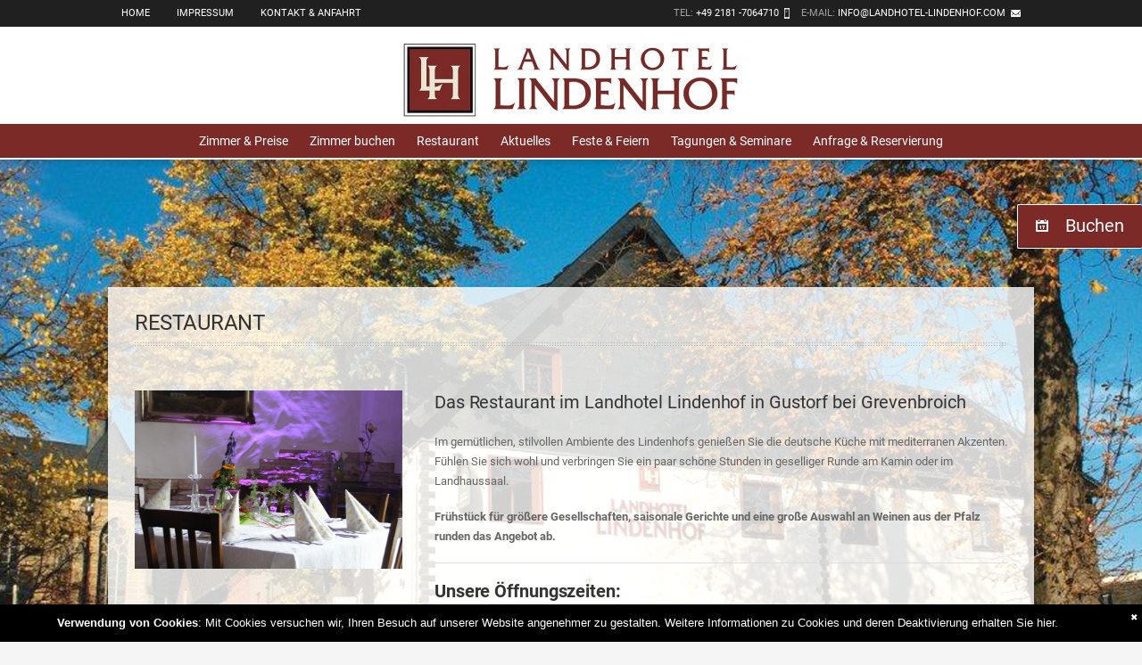

--- FILE ---
content_type: text/html; charset=UTF-8
request_url: https://www.landhotel-lindenhof.com/de/seite/index/1711
body_size: 5217
content:
<!DOCTYPE html>
<html lang="de">
    <head>
        <meta charset="utf-8">
        <meta http-equiv="Content-Type" content="text/html; charset=utf-8">
        <meta name="robots" content="index, follow">
        <meta name="viewport" content="width=device-width, initial-scale=1.0, maximum-scale=1.0, user-scalable=1">
        <title>Restaurant im Landhotel Lindenhof in Grevenbroich-Gustorf</title>
        <meta name="description" content="Entdecken Sie das Restaurant im Landhotel Lindenhof im Herzen von Grevenbroich-Gustorf zwischen Mönchengladbach und Bergheim - Wann sehen wir uns?">
        <meta name="keywords" content="">
        <link rel="stylesheet" type="text/css" href="https://www.landhotel-lindenhof.com/res/fonts/roboto.css?v=1">
        <link rel="stylesheet" type="text/css" href="https://www.landhotel-lindenhof.com/res/homepage/css/layerslider.css?v=1">
        <link rel="stylesheet" type="text/css" href="https://www.landhotel-lindenhof.com/res/homepage/css/style.css?v=1">
        <link rel="stylesheet" type="text/css" href="https://www.landhotel-lindenhof.com/res/homepage/css/flexslider.css?v=1">
        <link rel="stylesheet" type="text/css" href="https://www.landhotel-lindenhof.com/res/homepage/css/responsive.css?v=1">
        <link rel="stylesheet" type="text/css" href="https://www.landhotel-lindenhof.com/res/homepage/css/font-awesome.min.css?v=1">
        <link rel="stylesheet" type="text/css" href="https://www.landhotel-lindenhof.com/res/homepage/css/prettyPhoto.css?v=1">
        <link rel="stylesheet" type="text/css" href="https://www.landhotel-lindenhof.com/res/homepage/css/woocommerce-modify.css?v=1">
        <link rel="stylesheet" type="text/css" href="https://www.landhotel-lindenhof.com/res/homepage/css/skins/brown.css?v=1">
        <link rel="stylesheet" type="text/css" href="https://www.landhotel-lindenhof.com/res/homepage/custom/custom.css?v=1">
        <link rel="stylesheet" type="text/css" href="https://www.landhotel-lindenhof.com/res/homepage/css/_logotop.css?v=1">
        <style type="text/css">
            .bcolor {
                color: #7b2a28;
            }

            .bbgcolor {
                background-color: #7b2a28;
            }

            .bbordercolor {
                border-color: #7b2a28;
            }

            a, .primary-nav ul li.current-menu-item a, .top-bar-right a:hover, .primary-nav ul li a:hover, .cpt-filters li a:hover, .cpt-filters li a.selected, .blog-title a:hover, .sidebar .widget_nav_menu ul li a:hover, .sidebar .widget_nav_menu ul li.current-menu-item a, .st-recent-posts ul li a:hover, .st-recent-posts .recent-date, .footer-social li a:hover, .tab-title li.current, .woocommerce ul.products li.product a:hover h3, .woocommerce-page ul.products li.product a:hover h3 {
                color: #7b2a28;
            }

            .btn {
                background-color: #7b2a28;
            }

            input[type="reset"], input[type="submit"], input[type="button"], button, .footer-social li a:hover, .btn_default, .acc-title-active, .toggle_current, .st-pagination li a:hover, .ui-datepicker-calendar .ui-state-hover, .ui-datepicker-calendar .ui-state-active, .go-detail, .go-gallery, .color, .woocommerce a.button, .woocommerce button.button, .woocommerce input.button, .woocommerce #respond input#submit, .woocommerce #content input.button, .woocommerce-page a.button, .woocommerce-page button.button, .woocommerce-page input.button, .woocommerce-page #respond input#submit, .woocommerce-page #content input.button {
                background-color: #7b2a28;
            }

            .home-reservation-box {
                border-bottom: 5px solid #7b2a28;
            }

            .highlight-box-wrap {
                float: left;
                border: 1px solid #7b2a28;
            }

            .highlight-box-head {
                padding: 5px;
                background-color: rgb(123,42,40);
                background-color: rgba(123,42,40, 0.8);
                color: white;
                text-transform: uppercase;
                font-size: 13px;
                font-weight: 400;
                font-family: "Roboto", Arial, sans-serif;
                letter-spacing: -0.1px;
            }

            .header-right #primary-nav-id {
                background: #7b2a28 !important;
            }
        </style>

        <!--[if IE 8]><link href="https://www.landhotel-lindenhof.com/res/homepage/css/ie8.css" rel="stylesheet" type="text/css" /><![endif]-->

        <link rel="stylesheet" href="https://www.landhotel-lindenhof.com/res/homepage/js/jquery-ui-1.10.3/themes/base/jquery-ui.css">
        <script src="https://www.landhotel-lindenhof.com/res/homepage/js/jquery-1.9.1.min.js"></script>
        <script src="https://www.landhotel-lindenhof.com/res/homepage/js/jquery-ui-1.10.3/ui/jquery-ui.js"></script>
        <script src="https://www.landhotel-lindenhof.com/res/homepage/js/jquery.modernizr.js"></script>
        <script src="https://www.landhotel-lindenhof.com/res/homepage/js/jquery.migrate.js"></script>
        <link rel="stylesheet" href="https://www.landhotel-lindenhof.com/res/homepage/plugins/fancybox/jquery.fancybox-1.3.4.css">
        <link rel="stylesheet" href="https://www.landhotel-lindenhof.com/res/homepage/plugins/fancybox/custom/fancybox.css">
        <script src="https://www.landhotel-lindenhof.com/res/homepage/plugins/fancybox/jquery.fancybox-1.3.4.pack.js"></script>
        <script src="https://www.landhotel-lindenhof.com/res/js/jquery.background.js"></script>
        <script>
                        jQuery(document).ready(function () {
                jQuery('a.fancybox').fancybox();
                setTimeout(function(){ jQuery('#backgroundimage').fullBg(); }, 100);
jQuery('#hide_cookienotice').click(function(){
                    jQuery.ajax({
                        url: 'https://www.landhotel-lindenhof.com/de/home/cookiehinweis',
                        data: {
                            'hide': true,
                            'genesys_csrf': 'b890d7a5137cfba87097a9c6dffc4c55'
                        },
                        type: 'post',
                        success: function(result) {
                            jQuery('#cookienotice').hide();
                        }
                    });
                });
            });
        </script>
    </head>
    <body>
        <div class="body-outer-wrapper">
            <div id="body-wrapper" class="body-wrapper full-width-mode">

                <header id="header" class="header-container-wrapper">

                    <div class="top-bar-outer-wrapper">
                        <div class="top-bar-wrapper">
                            <div class="row">
                                <div class="top-bar-left left">
                                    <nav id="top-nav-id" class="top-nav slideMenu">
                                        <ul>
                                            <li><a href="https://www.landhotel-lindenhof.com/de/home">Home</a></li>
                                            <li><a href="https://www.landhotel-lindenhof.com/de/impressum">Impressum</a></li>
                                                                                        <li><a href="https://www.landhotel-lindenhof.com/de/kontakt">Kontakt &amp; Anfahrt</a></li>
                                        </ul>
                                    </nav>
                                </div>
                                <div class="top-bar-right right">
                                    <ul class="top-bar-contact">
                                        <li class="top-bar-phone">Tel:
                                            <span>+49 2181 -7064710</span></li>
                                        <li class="top-bar-mail">E-Mail: <span><script type="text/javascript">
	//<![CDATA[
	var l=new Array();
	l[0] = '>';
	l[1] = 'a';
	l[2] = '/';
	l[3] = '<';
	l[4] = '|109';
	l[5] = '|111';
	l[6] = '|99';
	l[7] = '|46';
	l[8] = '|102';
	l[9] = '|111';
	l[10] = '|104';
	l[11] = '|110';
	l[12] = '|101';
	l[13] = '|100';
	l[14] = '|110';
	l[15] = '|105';
	l[16] = '|108';
	l[17] = '|45';
	l[18] = '|108';
	l[19] = '|101';
	l[20] = '|116';
	l[21] = '|111';
	l[22] = '|104';
	l[23] = '|100';
	l[24] = '|110';
	l[25] = '|97';
	l[26] = '|108';
	l[27] = '|64';
	l[28] = '|111';
	l[29] = '|102';
	l[30] = '|110';
	l[31] = '|105';
	l[32] = '>';
	l[33] = '"';
	l[34] = '|109';
	l[35] = '|111';
	l[36] = '|99';
	l[37] = '|46';
	l[38] = '|102';
	l[39] = '|111';
	l[40] = '|104';
	l[41] = '|110';
	l[42] = '|101';
	l[43] = '|100';
	l[44] = '|110';
	l[45] = '|105';
	l[46] = '|108';
	l[47] = '|45';
	l[48] = '|108';
	l[49] = '|101';
	l[50] = '|116';
	l[51] = '|111';
	l[52] = '|104';
	l[53] = '|100';
	l[54] = '|110';
	l[55] = '|97';
	l[56] = '|108';
	l[57] = '|64';
	l[58] = '|111';
	l[59] = '|102';
	l[60] = '|110';
	l[61] = '|105';
	l[62] = ':';
	l[63] = 'o';
	l[64] = 't';
	l[65] = 'l';
	l[66] = 'i';
	l[67] = 'a';
	l[68] = 'm';
	l[69] = '"';
	l[70] = '=';
	l[71] = 'f';
	l[72] = 'e';
	l[73] = 'r';
	l[74] = 'h';
	l[75] = ' ';
	l[76] = 'a';
	l[77] = '<';

	for (var i = l.length-1; i >= 0; i=i-1) {
		if (l[i].substring(0, 1) === '|') document.write("&#"+unescape(l[i].substring(1))+";");
		else document.write(unescape(l[i]));
	}
	//]]>
</script></span></li>
                                    </ul>
                                </div>
                                <div class="clear"></div>
                            </div>
                        </div>
                    </div>
                    <div class="header-outer-wrapper">
    <div class="header-wrapper container-fluid">
        <div id="header-logotop" class="row">
            <div id="book_button" class="header-right right">
                <div style="float:right; text-align:right;">
                    <a href="https://www.landhotel-lindenhof.com/de/buchung" id="bookingbutton"  class="btn  booking-sticky" style="top:229px;"><i class="date_icon"></i>Buchen</a><br>                                    </div>
            </div>
            <h1>
                <a href="https://www.landhotel-lindenhof.com/de/home">
                    <img src="https://www.landhotel-lindenhof.com/uploads/wa_businesses/00065/logo_web.jpg" alt="Landhotel Lindenhof">
                </a>
            </h1>
        </div>

        <div class="row" style="width:100%;">
            <div>
                <div class="header-right right">
                    <div class="top-bar-menu">
                        <nav id="primary-nav-id" class="primary-nav slideMenu bcolor bbgcolor">
                            <ul>
                                                                        <li>
                                            <a href="https://www.landhotel-lindenhof.com/de/seite/index/1714">                                            Zimmer & Preise                                            </a>
                                        </li>
                                                                                <li>
                                            <a href="https://www.landhotel-lindenhof.com/de/buchung/frame" target="_blank">                                            Zimmer buchen                                            </a>
                                        </li>
                                                                                <li>
                                            <a href="https://www.landhotel-lindenhof.com/de/seite/index/1711">                                            Restaurant                                            </a>
                                        </li>
                                                                                <li>
                                            <a href="https://www.landhotel-lindenhof.com/de/seite/index/1810">                                            Aktuelles                                            </a>
                                        </li>
                                                                                <li>
                                            <a href="https://www.landhotel-lindenhof.com/de/seite/index/1712">                                            Feste & Feiern                                            </a>
                                        </li>
                                                                                <li>
                                            <a href="https://www.landhotel-lindenhof.com/de/seite/index/1713">                                            Tagungen & Seminare                                            </a>
                                        </li>
                                                                                <li>
                                            <a href="http://www.landhotel-lindenhof.com/anfrage" target="_blank">                                            Anfrage & Reservierung                                            </a>
                                        </li>
                                                                    </ul>
                        </nav>
                    </div>
                    <div class="clear"></div>
                </div>
            </div>
        </div>
        <div class="row">
            <div class="twelve columns b0">
                <div class="header-right right">
                    <a href="#" id="primary-nav-mobile-a" class="primary-nav-close">
                        <span></span>&nbsp;Hauptmenü                    </a>
                    <nav id="primary-nav-mobile"></nav>
                    <div class="clear"></div>
                </div>
                <div class="clear"></div>
            </div>
            <div class="clear"></div>
        </div>
    </div>
</div>
                </header>

                        <div class="titlebar-outer-wrapper" style="z-index:-200"></div>
        <div class="main-outer-wrapper has-titlebar">
    <div class="main-wrapper container">
        <div class="row row-wrapper">
            <div class="page-outer-wrapper">
                <div class="page-wrapper twelve columns no-sidebar b0">

                    <div class="row">
                        <div class="twelve columns b0">
                            <div class="page-title-wrapper">
                                <h1 class="page-title left">Restaurant</h1>
                                <div class="page-title-alt right">
                                </div>
                                <div class="clear"></div>
                            </div>
                        </div>
                    </div>

                    <div class="row">
                        <div class="twelve columns b0">
                        <div class="builder-item-wrapper builder-rooms">

                            
    <div class="row blog-post-item b20">
                    <div class="four columns" style="padding-top:20px;">
                                    <img class="image" width="300" alt=""
                                           src="https://www.landhotel-lindenhof.com/uploads/wa_articles/00065/1663.jpg">                                </div>

            <div class="eight columns" style="padding-top:20px;">
                <h2>Das Restaurant im Landhotel Lindenhof in Gustorf bei Grevenbroich</h2>
                <div class="header-right right">
                    <p>Im gemütlichen, stilvollen Ambiente des Lindenhofs genießen Sie die deutsche Küche mit mediterranen Akzenten. Fühlen Sie sich wohl und verbringen Sie ein paar schöne Stunden in geselliger Runde am Kamin oder im Landhaussaal.</p>
<p><strong>Frühstück für größere Gesellschaften, saisonale Gerichte und eine große Auswahl an Weinen aus der Pfalz runden das Angebot ab.</strong></p>
<hr>
<h2><strong>Unsere Öffnungszeiten:</strong></h2>
<p><strong>• Dienstag bis Sonntag ab 17.00 Uhr geöffnet</strong></p>
<p><strong>• und am Sonntag Mittag zusätzlich von 11.30 bis 14.00 Uhr</strong></p>
<p><strong>• Küchenzeit bis 22.00 Uhr / freitags und samstags bis 23.00 Uhr</strong></p>
<p><strong><strong>• </strong>Montag Familentag!</strong></p>
<hr>
<h3><strong>Hier können Sie unsere aktuelle Speisenkarte herunterladen!</strong></h3>                </div>
                <p><a target="_blank" href="https://www.landhotel-lindenhof.com/uploads/wa_articles/00065/000001663.pdf" class="btn small">Informationen zum Herunterladen</a></p>                            </div>

                    <div class="clear"></div>
    </div>
    
    <div class="row blog-post-item b20">
                    <div class="four columns" style="padding-top:20px;">
                                    <img class="image" width="300" alt=""
                                           src="https://www.landhotel-lindenhof.com/uploads/wa_articles/00065/1675.jpg">                                </div>

            <div class="eight columns" style="padding-top:20px;">
                <h2>Draußen genießen</h2>
                <div class="header-right right">
                    <p>W&auml;hrend der Sommermonate nehmen Sie Platz in unserem sch&ouml;nen Biergarten und entspannen sich bei k&uuml;hlen Getr&auml;nken und gutem Essen mit Blick auf den Dom an der Erft.<br /><br />Werfen Sie hier einen Blick in unsere aktuelle Speisenkarte.<br /><br />Sollten Sie am Abend die Lust nach Drinks in gem&uuml;tlichem Ambiente versp&uuml;ren, ist unsere Bar genau der richtige Ort f&uuml;r Sie.<br /><br />F&uuml;r Ihre kleine Feier steht unser gem&uuml;tlicher Landhaussaal zur Verf&uuml;gung.</p>                </div>
                                <div style="position:relative; margin-bottom:2%; text-align:right; height:0px"><a href="https://www.landhotel-lindenhof.com/de/anfrage" class="btn small">Anfrage</a></div>            </div>

                    <div class="clear"></div>
    </div>
    
    <div class="row blog-post-item b20">
                    <div class="four columns" style="padding-top:20px;">
                                    <img class="image" width="300" alt=""
                                           src="https://www.landhotel-lindenhof.com/uploads/wa_articles/00065/1676.jpg">                                </div>

            <div class="eight columns" style="padding-top:20px;">
                <h2>Gemütliche Bar für den Ausklang am Abend</h2>
                <div class="header-right right">
                    <p>Liebe G&auml;ste, herzlich willkommen in unserer Bar. Sitzen in gem&uuml;tlicher Runde. Bei uns gibt es Drinks und Cocktails f&uuml;r jeden Geschmack. G&auml;ste aus allen Alters- und Bev&ouml;lkerungsschichten treffen sich hier, um gemeinsam Spa&szlig; zu haben. Die urgem&uuml;tliche Atmosph&auml;re des Lindenhofs ist der perfekte Rahmen f&uuml;r den abendlichen Ausklang.</p>                </div>
                                <div style="position:relative; margin-bottom:2%; text-align:right; height:0px"><a href="https://www.landhotel-lindenhof.com/de/anfrage" class="btn small">Anfrage</a></div>            </div>

                    <div class="clear"></div>
    </div>
    		
		<div class="row blog-post-item b20">
			<div class="twelve columns">
				<h3>Öffnungszeiten Restaurant </h3>
			
				<label style="display:inline-block;width:13px;"></label><label style="display:inline-block;width:120px;">Montags</label>
				geschlossen				<br>
			
				<label style="display:inline-block;width:13px;"></label><label style="display:inline-block;width:120px;">Dienstags</label>
									<label style="display:inline-block;width:170px;">
										</label>
					17:00 bis 22:30 Uhr
										<br>
			
				<label style="display:inline-block;width:13px;"></label><label style="display:inline-block;width:120px;">Mittwochs</label>
									<label style="display:inline-block;width:170px;">
										</label>
					17:00 bis 22:30 Uhr
										<br>
			
				<label style="display:inline-block;width:13px;"></label><label style="display:inline-block;width:120px;">Donnerstags</label>
									<label style="display:inline-block;width:170px;">
										</label>
					17:00 bis 22:30 Uhr
										<br>
				
				<label style="display:inline-block;width:13px;"></label><label style="display:inline-block;width:120px;">Freitags</label>
									<label style="display:inline-block;width:170px;">
										</label>
					17:00 bis 23:00 Uhr
										<br>

				<label style="display:inline-block;width:13px;"></label><label style="display:inline-block;width:120px;">Samstags</label>
									<label style="display:inline-block;width:170px;">
										</label>
					17:00 bis 23:00 Uhr
										<br>

				<label style="display:inline-block;width:13px;"></label><label style="display:inline-block;width:120px;">Sonntags</label>
									<label style="display:inline-block;width:170px;">
					11:30 bis 14:00 Uhr
											</label>
					17:00 bis 22:00 Uhr
										<br><br>

			</div>
			<div class="clear"></div>
		</div> <!-- END .row -->

		                        </div>
                    </div>

                                    </div>

            </div>
            <div class="clear"></div>
        </div>

            </div>
</div>

                <footer id="footer" class="footer-outer-wrapper">
                    <div class="footer-wrapper container">
                        <div class="footer-columns row">
                            <div class="four columns">
                                <div class="widget-container">
                                    <h3 class="widgettitle footer-widgettitle">Kontakt</h3>
                                    <div class="widget-content">
                                        <div class="footer-contact">
                                            <ul>
                                                <li class="f-map">Landhotel Lindenhof<br>Marienplatz 7<br>41517 Grevenbroich</li>
                                                <li class="f-phone">Tel: <span>+49 2181 -7064710</span></li>
                                                                                                    <li class="f-fax">Fax: <span>+49 2181 -7064720</span></li>
                                                                                                    <li class="f-mail">E-Mail: <script type="text/javascript">
	//<![CDATA[
	var l=new Array();
	l[0] = '>';
	l[1] = 'a';
	l[2] = '/';
	l[3] = '<';
	l[4] = '|109';
	l[5] = '|111';
	l[6] = '|99';
	l[7] = '|46';
	l[8] = '|102';
	l[9] = '|111';
	l[10] = '|104';
	l[11] = '|110';
	l[12] = '|101';
	l[13] = '|100';
	l[14] = '|110';
	l[15] = '|105';
	l[16] = '|108';
	l[17] = '|45';
	l[18] = '|108';
	l[19] = '|101';
	l[20] = '|116';
	l[21] = '|111';
	l[22] = '|104';
	l[23] = '|100';
	l[24] = '|110';
	l[25] = '|97';
	l[26] = '|108';
	l[27] = '|64';
	l[28] = '|111';
	l[29] = '|102';
	l[30] = '|110';
	l[31] = '|105';
	l[32] = '>';
	l[33] = '"';
	l[34] = '|109';
	l[35] = '|111';
	l[36] = '|99';
	l[37] = '|46';
	l[38] = '|102';
	l[39] = '|111';
	l[40] = '|104';
	l[41] = '|110';
	l[42] = '|101';
	l[43] = '|100';
	l[44] = '|110';
	l[45] = '|105';
	l[46] = '|108';
	l[47] = '|45';
	l[48] = '|108';
	l[49] = '|101';
	l[50] = '|116';
	l[51] = '|111';
	l[52] = '|104';
	l[53] = '|100';
	l[54] = '|110';
	l[55] = '|97';
	l[56] = '|108';
	l[57] = '|64';
	l[58] = '|111';
	l[59] = '|102';
	l[60] = '|110';
	l[61] = '|105';
	l[62] = ':';
	l[63] = 'o';
	l[64] = 't';
	l[65] = 'l';
	l[66] = 'i';
	l[67] = 'a';
	l[68] = 'm';
	l[69] = '"';
	l[70] = '=';
	l[71] = 'f';
	l[72] = 'e';
	l[73] = 'r';
	l[74] = 'h';
	l[75] = ' ';
	l[76] = 'a';
	l[77] = '<';

	for (var i = l.length-1; i >= 0; i=i-1) {
		if (l[i].substring(0, 1) === '|') document.write("&#"+unescape(l[i].substring(1))+";");
		else document.write(unescape(l[i]));
	}
	//]]>
</script></li>
                                            </ul>
                                        </div>
                                    </div>
                                </div>
                            </div>
                            <div class="three columns">
                                <div class="widget-container widget_nav_menu">
                                    <h3 class="widgettitle footer-widgettitle">Navigation</h3>
                                    <div class="widget-content">
                                        <ul>
                                            <li><a href="https://www.landhotel-lindenhof.com/de/seite/index/1714" >Zimmer & Preise</a></li><li><a href="https://www.landhotel-lindenhof.com/de/buchung/frame" target="_blank">Zimmer buchen</a></li><li><a href="https://www.landhotel-lindenhof.com/de/seite/index/1711" >Restaurant</a></li><li><a href="https://www.landhotel-lindenhof.com/de/seite/index/1810" >Aktuelles</a></li><li><a href="https://www.landhotel-lindenhof.com/de/seite/index/1712" >Feste & Feiern</a></li><li><a href="https://www.landhotel-lindenhof.com/de/seite/index/1713" >Tagungen & Seminare</a></li><li><a href="http://www.landhotel-lindenhof.com/anfrage" target="_blank">Anfrage & Reservierung</a></li>                                        </ul>
                                    </div>
                                </div>
                            </div>
                            <div class="three columns">
                                <div class="widget-container widget_nav_menu">
                                    <h3 class="widgettitle footer-widgettitle">Information</h3>
                                    <div class="widget-content">
                                        <ul>
                                            <li><a href="https://www.landhotel-lindenhof.com/de/kontakt">Kontakt &amp; Anfahrt</a></li>
                                                                                        <li><a href="https://www.landhotel-lindenhof.com/de/impressum">Impressum</a></li>
                                            <li><a href="https://www.landhotel-lindenhof.com/de/datenschutz">Datenschutz</a></li>
                                        </ul>
                                    </div>
                                </div>
                            </div>
                                                            <div class="two columns">
                                    <div class="widget-container">
                                        <h3 class="widgettitle footer-widgettitle">Social Link</h3>
                                        <div>
                                            <ul>
                                                                                                    <li style="display:inline; margin-right:10px;"><a href="https://www.facebook.com/Landhotel-Lindenhof-Grevenbroich-Gustorf-1434603036771371/?fref=ts" target="_blank"><img
                                                                src="https://www.landhotel-lindenhof.com/res/homepage/images/social_media_icons/facebook.png" width="40" height="40" alt="facebook" title="Facebook"></a></li>
                                                                                                </ul>
                                        </div>
                                    </div>
                                </div>
                                                            <div class="clear"></div>
                        </div>
                    </div>
                </footer>

            </div>
        </div>

        <div id="background">
				<img id="backgroundimage" class="fullBg" alt="background" src="https://www.landhotel-lindenhof.com/uploads/wa_businesses/00065/backg_65.jpg">
			</div>
                    <div id="cookienotice">
                <div>
                    <strong>Verwendung von Cookies</strong>: Mit Cookies versuchen wir, Ihren Besuch auf unserer Website angenehmer zu gestalten. Weitere Informationen zu Cookies und deren Deaktivierung erhalten Sie <a href="https://www.landhotel-lindenhof.com/de/datenschutz">hier</a>.                </div>
                <span id="hide_cookienotice" onclick="">&#10006;</span>
            </div>
            
        <script src="https://www.landhotel-lindenhof.com/res/homepage/js/ddsmoothmenu.js"></script>
        <script src="https://www.landhotel-lindenhof.com/res/homepage/js/purl.js"></script>
        <script src="https://www.landhotel-lindenhof.com/res/homepage/js/jquery.prettyPhoto.js"></script>
        <script src="https://www.landhotel-lindenhof.com/res/homepage/js/jquery.fitvids.js"></script>
        <script src="https://www.landhotel-lindenhof.com/res/homepage/js/jquery.imagesloaded.min.js"></script>
        <script src="https://www.landhotel-lindenhof.com/res/homepage/js/jquery.isotope.min.js"></script>

        <script src="https://www.landhotel-lindenhof.com/res/homepage/js/jquery-easing-1.3.js"></script>
        <script src="https://www.landhotel-lindenhof.com/res/homepage/js/jquery-transit-modified.js"></script>
        <script src="https://www.landhotel-lindenhof.com/res/homepage/js/layerslider.transitions.js"></script>
        <script src="https://www.landhotel-lindenhof.com/res/homepage/js/layerslider.kreaturamedia.jquery.js"></script>

        <script>
            var FS = {
                "animation": "slide",
                "pauseOnHover": "true",
                "controlNav": "true",
                "directionNav": "false",
                "animationDuration": "500",
                "slideshowSpeed": "5000",
                "pauseOnAction": "false"
            };
        </script>

        <script src="https://www.landhotel-lindenhof.com/res/homepage/js/jquery.flexslider.js"></script>
        <script src="https://www.landhotel-lindenhof.com/res/homepage/js/jquery-ui.datepicker.js"></script>
        <script src="https://www.landhotel-lindenhof.com/res/homepage/js/shortcodes.js"></script>
        <script src="https://www.landhotel-lindenhof.com/res/homepage/js/custom.js"></script>

        
            </body>
</html>


--- FILE ---
content_type: text/css
request_url: https://www.landhotel-lindenhof.com/res/homepage/css/style.css?v=1
body_size: 9703
content:
/*

Hotec Website Template
Author : http://www.smooththemes.com

*/

/*--------------------------------------------------------------------------------------------

WARNING! DO NOT EDIT THIS FILE!
To make it easy to update your theme, you should not edit the styles in this file. Instead use
the custom.css file to add your styles. You can copy a style from this file and paste it in
custom.css and it will override the style in this file. You have been warned! :)

----------------------------------------------------------------------------------------------

/* 1. CSS Reset
--------------------------------------------------------------------------------------------*/

article, aside, details, figcaption, figure, footer, header, hgroup, nav, section { display: block; }
html { font-size: 100%; overflow-y: scroll; -webkit-tap-highlight-color: rgba(0, 0, 0, 0); -webkit-text-size-adjust: 100%; -ms-text-size-adjust: 100%; }
abbr[title] { border-bottom: 1px dotted; }
b, strong { font-weight: bold; }
blockquote { margin: 1em 40px; }
dfn { font-style: italic; }
hr { border: 0; border-top: 1px solid #ccc; display: block; margin: 1em 0; padding: 0; }
ins { background: #ff9; color: #000; text-decoration: none; }
mark { background: #ff0; color: #000; font-style: italic; font-weight: bold; }
pre, code, kbd, samp { font-family: monospace, monospace; _font-family: 'courier new', monospace; font-size: 1em; }
pre, code { white-space: pre-wrap; word-wrap: break-word; }
q { quotes: none; }
q:before, q:after { content: ""; content: none; }
small { font-size: 85%; }
sub, sup { font-size: 75%; line-height: 0; position: relative; vertical-align: baseline; }
sup { top: -0.5em; }
sub { bottom: -0.25em; }
ul, ol { margin: 0; padding: 0; list-style-position: inside; }
ul ul, ol ol, ul ol, ol ul { margin: 0; }
dd { margin: 0 0 0 40px; }
nav ul, nav ol, #mainmenu, .part-items { list-style: none; list-style-image: none; margin: 0; padding: 0; }
img { border: 0; -ms-interpolation-mode: bicubic; vertical-align: middle; }
svg:not(:root) { overflow: hidden; }
figure, form { margin: 0; }
fieldset { border: 0; margin: 0; padding: 0; }
legend { border: 0; margin-left: -7px; padding: 0; }
label { cursor: pointer; }
button, input, select, textarea {margin: 0; vertical-align: baseline;}
button, input { line-height: normal; }
table button, table input {}
button, input[type=button], input[type=reset], input[type=submit] { cursor: pointer; -webkit-appearance: button; }
textarea { overflow: auto; vertical-align: top; resize: vertical; }
table { border-collapse: collapse; border-spacing: 0; }
th {}

/*Clearfix ---------------------------*/
.clearfix:before, .clearfix:after { content: ""; display: table; }
.clearfix:after { clear: both; }
.clearfix {}


/* 2. Basic : General - Typography - Links - Tables - List - Images - Blockquote ...
--------------------------------------------------------------------------------------------*/

/*General
----------------------------------------------------------------------------------------*/
body { background: #f5f5f5; font: 13px Arial,sans-serif;color: #666666;
    line-height:22px;position: relative; -webkit-font-smoothing: antialiased;-webkit-text-size-adjust: 100%;;margin:0;padding:0}

/*Fullwidth or Boxed-Mode
----------------------------------------------------------------------------------------*/
.full-width-mode{width:100%;margin:0 auto;}
.boxed-mode{max-width: 1038px;background: #fff;margin:0 auto;-webkit-box-shadow: 0 0 9px 3px rgba(0, 0, 0, 0.2);box-shadow:  0 0 9px 3px rgba(0, 0, 0, 0.2);overflow: hidden;}
.boxed-mode .main-outer-wrapper.has-slider{margin-top:0;}
.boxed-mode .ls-bottom-nav-wrapper{bottom:10px;}
.boxed-mode .main-outer-wrapper{box-shadow: none !important;}

.boxed-mode .header-outer-wrapper.fixed{ max-width: 1038px;  position: fixed;  top: 0px; z-index: 99; }
.full-width-mode .header-outer-wrapper.fixed{  width: 100%; z-index: 99; position: fixed; top: 0; }

/*Typography
----------------------------------------------------------------------------------------*/
h1,h2,h3,h4,h5,h6 {font-weight: 400;padding: 0;color: #333;margin-top:0;letter-spacing: -0.1px;font-family: 'Roboto',Arial,sans-serif;}
h1 {font-size: 24px;line-height: 28px;}
h2 {font-size: 20px;line-height: 27px;margin: 0 0 20px 0;}
h3 {font-size: 16px;line-height: 22px;}
h4 {font-size: 14px;line-height: 20px;}
h5 {font-size: 12px;line-height: 18px;}
h6 {font-size: 10px;line-height: 16px;}

.subheader { color: #777; font-weight: 300; margin-bottom: 24px; }
p {line-height: inherit; margin: 0 0 18px; }
p img { margin: 0; }
p.lead { font-size: 18px; font-size: 1.8rem; line-height: 1.5;  }
em, i { font-style: italic; line-height: inherit; }
strong, b { font-weight: bold; line-height: inherit; }
small { font-size: 60%; line-height: inherit; }
h1 small, h2 small, h3 small, h4 small, h5 small { color: #777; }

/*Form
----------------------------------------------------------------------------------------*/
fieldset{ padding:20px; border:1px solid #e0e0e0;}
input[type=text],input[type=password],textarea{ color:#a9a9a9; padding:0.7em 10px; border:1px solid #f0f0f0; background:#f4f4f4;font-size: 12px;}
textarea{ width:90%; font-size:13px; background:#f4f4f4; overflow:auto; -webkit-border-radius: 2px; -moz-border-radius: 2px; border-radius: 2px;color:#a9a9a9;margin-top:3px;line-height: 24px;min-height: 100px;}
input, textarea,input[type="submit"]:focus{outline:0 none;}
input[type="radio"],input[type="checkbox"]{margin-right:10px; margin-left:10px;}
button::-moz-focus-inner { border: 0; padding: 0;}
input[type="reset"],input[type="submit"],input[type="button"], button{background: #bca474; border:none;margin:0; outline-width:0; padding:8px 22px 10px; height:34px; text-shadow:0 1px 0 rgba(0, 0, 0, 0.1);text-align:center}
input[type="button"]:hover, input[type="button"]:focus,input[type="reset"]:hover,
input[type="reset"]:focus,input[type="submit"]:hover,input[type="submit"]:focus,
button:hover,button:focus{cursor:pointer;}

/*Links
----------------------------------------------------------------------------------------*/
a { color: #bca474;text-decoration: none;line-height: inherit;}
a:hover {color:#202020;
    -o-transition:.5s;
    -ms-transition:.5s;
    -moz-transition:.5s;
    -webkit-transition:.5s;}
a:focus {outline: medium none;}
p a, p a:visited { line-height: inherit; }

/*List
----------------------------------------------------------------------------------------*/
ul, ol { margin-bottom: 18px; }
ul { list-style: none outside; }
ol { list-style: decimal; }
ol, ul.square, ul.circle, ul.disc { margin-left: 30px; }
ul.square { list-style: square outside; }
ul.circle { list-style: circle outside; }
ul.disc { list-style: disc outside; }
li { list-style-position: outside; }
ul.large li { line-height: 21px; }

/*Table
----------------------------------------------------------------------------------------*/
table { }
table thead, table tfoot { }
table thead tr th,
table tfoot tr th,
table tbody tr td,
table tr td,
table tfoot tr td { font-size: 12px; line-height: 18px;}
table thead tr th,
table tfoot tr td { padding: 8px 10px 9px; font-size: 14px; font-weight: bold; color: #222; }
table thead tr th:first-child, table tfoot tr td:first-child { border-left: none; }
table thead tr th:last-child, table tfoot tr td:last-child { border-right: none; }
table tbody tr.even,
table tbody tr.alt {  }
table tbody tr:nth-child(even) {  }
table tbody tr td {padding: 9px 10px; border: none; }

/*Blockquote
----------------------------------------------------------------------------------------*/
blockquote, blockquote p { line-height: 20px; color: #777; }
blockquote { margin: 0 0 18px; padding: 9px 20px 0 19px; border-left: 1px solid #ddd; }
blockquote cite { display: block; font-size: 12px; font-size: 1.2rem; color: #555; }
blockquote cite:before { content: "\2014 \0020"; }
blockquote cite a, blockquote cite a:visited { color: #555; }
hr { border: solid #ddd; border-width: 1px 0 0; clear: both; margin: 12px 0 18px; height: 0; }
abbr, acronym { text-transform: uppercase; font-size: 90%; color: #222; border-bottom: 1px solid #ddd; cursor: help; }
abbr { text-transform: none; }

/*Images
----------------------------------------------------------------------------------------*/
object, embed { max-width: 100%; height: auto;}
img { -ms-interpolation-mode: bicubic;border: 0;vertical-align:middle;height: auto;}
#main img{max-width:100%;}
#map_canvas img, .map_canvas img {max-width: none!important;}

/*Wordpress Style
----------------------------------------------------------------------------------------*/
.alignleft, img.alignleft { float:left; margin: 5px 20px 20px 0; }
.alignright, img.alignright { float:right; margin: 5px 0 20px 20px; }
.aligncenter, img.aligncenter { display:block; margin: 5px auto; }
.alignnone, img.alignnone { margin: 5px 20px 20px 0; }
.wp-caption { text-align: center; padding:0;}
.wp-caption img { border: 0 none; padding: 0; margin: 0; max-width: 98.5%; width: auto;display: block;}
.wp-caption p.wp-caption-text { line-height: 1.5; font-size: 10px; margin: 0;padding-top:5px;}
.wp-smiley { margin: 0 !important; max-height: 1em; }
.gallery dl {}
.gallery dt {}
.gallery dd {}
.gallery dl a {}
.gallery dl img {}
.gallery-caption {}
.size-full {}
.size-large {}
.size-medium {}
.size-thumbnail {}
.sticky{}
.bypostauthor{}

/*Custom Css
----------------------------------------------------------------------------------------*/
.left        { float: left; }
.right       { float: right; }
.text-left   { text-align: left; }
.text-right  { text-align: right; }
.text-center { text-align: center; }
.text-bold   { font-weight:bold;}
.hide        { display: none; }
.clear,br.clear{clear: both;height:0;}
#googlemap img, object, embed { max-width: none; }
#map_canvas embed { max-width: none; }
#map_canvas img { max-width: none; }
#map_canvas object { max-width: none; }
.t0{margin-top:0 !important;}.t10{margin-top:10px !important;}.t15{margin-top:15px !important;}.t20{margin-top:20px !important;}
.t30{margin-top:30px !important;}.t35{margin-top:35px !important;}.t40{margin-top:40px !important;}
.b0{margin-bottom:0 !important;}.b10{margin-bottom:10px !important;}.b20{margin-bottom:20px !important;}
.b30{margin-bottom:30px !important;}.b35{margin-bottom:35px !important;}.b40{margin-bottom:40px !important;}

/* DDsmoothmenu
----------------------------------------------------------------------------------------*/
.slideMenu{}
.slideMenu ul{z-index:100;margin: 0;padding: 0;list-style-type: none;}
/*Top level list items*/
.slideMenu ul li{position: relative;display: inline;float: left;}
/*Top level menu link items style*/
.slideMenu ul li a{display: block;padding: 8px 10px;text-decoration: none;z-index: 0;position: relative;}
* html .slideMenu ul li a{ display: inline-block;}
.slideMenu ul li a:link, .slideMenu ul li a:visited{}
.slideMenu ul li a.selected{ background: black; }
.slideMenu ul li a:hover{/*background of menu items during onmouseover (hover state)*/}
/*1st sub level menu*/
.slideMenu ul li ul{position: absolute;left: 0;display: none; /*collapse all sub menus to begin with*/visibility: hidden;z-index: 100;}
/*Sub level menu list items (undo style from Top level List Items)*/
.slideMenu ul li ul li{display: list-item;float: none;}
/*All subsequent sub menu levels vertical offset after 1st level sub menu */
.slideMenu ul li ul li ul{top: 0;}
/* Sub level menu links style */
.slideMenu ul li ul li a{min-width: 130px; /*width of sub menus*/padding:8px 13px 8px;display: block;z-index: 100;}
/* Holly Hack for IE \*/
* html .slideMenu{height: 1%;} /*Holly Hack for IE7 and below*/


/* 3. Site Structure
--------------------------------------------------------------------------------------------*/

/* Header Wrapper
----------------------------------------------------------------------------------------*/

/*#header .container,.titlebar-outer-wrapper .container{max-width: 1068px;}
#header .row,.titlebar-outer-wrapper .row{width:1068px;}*/

/* Top Bar */
.top-bar-outer-wrapper{background: #202020;color:#a4a4a4;font-family: 'Roboto',Arial,sans-serif;text-transform: uppercase;font-size: 11px}
.top-bar-outer-wrapper a,.top-bar-contact span span{color:#fff;}
.top-bar-outer-wrapper img{display: inline-block;}

/* Top Bar Navigation */
.top-nav.slideMenu ul li a{padding:4px 15px;}
.top-nav ul li a:hover{background: #404040;}
.top-nav ul li ul{background: #202020;z-index: 100;}

.top-nav .iclflag{margin-right:4px;margin-bottom:1px;width: 18px;height:12px;}

/* Top Bar Right */
.top-bar-right{padding-top:4px;margin-right:15px;}
.top-bar-contact{margin: 0;}
.top-bar-contact li{display: inline-block;margin-left:10px;}
.top-bar-contact li span{color:#fff;}
.top-bar-right a:hover{color:#bca474;}
.top-bar-address{padding-right:14px;background:url('/res/homepage/images/icon-map.png') no-repeat right center;}
.top-bar-phone{padding-right:12px;background:url('/res/homepage/images/icon-phone.png') no-repeat right center;}
.top-bar-mail{padding-right:17px;background:url('/res/homepage/images/icon-mail.png') no-repeat right center;}

/* Header */
.header-outer-wrapper{background: #ffffff; box-shadow:0 5px 5px rgba(0, 0, 0, 0.1);-webkit-box-shadow: 0 5px 5px rgba(0, 0, 0, 0.1); -moz-box-shadow: 0 5px 5px rgba(0, 0, 0, 0.1);position: relative;z-index: 100;}

.header-outer-wrapper h1{margin-bottom:0;}
.logo-wrapper{padding-top:30px;}

.header-right,.header-right .btn{font-family: 'Roboto',Arial,sans-serif;text-transform: uppercase;}
.header-right .btn{background-image:url('/res/homepage/images/icon-date.png');background-position: 16px 10px;background-repeat: no-repeat;}
.header-right .btn{float:right;margin-top:32px;padding:7px 20px 7px 35px;margin-left:36px;}
.header-right #primary-nav-id{float:right;}

/* Primary Navigation */
.primary-nav.slideMenu ul li a{padding:40px 18px;font-size: 15px;}
.primary-nav ul li a{color:#202020;z-index: 0;}
.primary-nav ul li a:hover{color: #bca474;}
.primary-nav ul li:last-child a{padding-right:0;}
.primary-nav ul li.current-menu-item a{color: #bca474;}

.primary-nav ul li ul{background: rgba(0, 0, 0, 0.8);}
.primary-nav.slideMenu ul li ul li{padding:0 10px;}
.primary-nav.slideMenu ul li ul li a{min-width: 150px;padding:9px 10px 9px;display: block;font-size: 12px;color:#a1a1a1;border-bottom:1px solid #575757;}
.primary-nav.slideMenu ul li ul li:last-child a{border-bottom:none;}
.primary-nav.slideMenu ul li ul li a:hover{color:#fff;}

/* Mobile Version */
#primary-nav-mobile-a{display: none;}
#primary-nav-mobile-id{display: none;}
#primary-nav-mobile-a{padding:8px 0 8px 0;background: #202020;position: relative;font-size: 14px;color:#fff;text-transform: none !important;font-family: 'Roboto',Arial,sans-serif;}
#primary-nav-mobile-a span{width:9px;height: 5px;display: block;background: url('/res/homepage/images/primary-mobilemenu-arrowdown.png') no-repeat;position: absolute;top:18px;left:16px;}
#primary-nav-mobile-id{margin:0;background: #333333;padding-bottom:8px;display: none;}
#primary-nav-mobile-id li{margin-bottom:0;border-top:1px solid #222222;}
#primary-nav-mobile-id li a{border-top:1px solid #444444;color:#cccccc;padding:6px 19px 6px;font-size: 14px;text-shadow: none !important; display: block;}
#primary-nav-mobile-id li ul li a{padding-left:40px;color:#999999 !important;}
#primary-nav-mobile-id li a:hover,#primary-nav-mobile-id li a:active{color:#fff !important;background: #444444;}
.primary-nav-mobile-id li a:hover,.primary-nav-mobile-id li.current-menu-item a{background: #16a1e7;}
.primary-nav-opened span{-webkit-transform: rotate(-180deg);-moz-transform: rotate(-180deg);-o-transform: rotate(-180deg);-ms-transform: rotate(-180deg);transform: rotate(-180deg);}


/* Main.
----------------------------------------------------------------------------------------*/

/* */
.main-outer-wrapper{max-width: 1038px;background: #fff;margin:0 auto;-webkit-box-shadow:  0 0 4px 0 rgba(0, 0, 0, 0.1);-moz-box-shadow:  0 0 4px 0 rgba(0, 0, 0, 0.1);box-shadow:  0 0 4px 0 rgba(0, 0, 0, 0.1);padding-top:30px;position: relative;z-index:10;}
.main-outer-wrapper.has-slider{margin-top:-100px;}
.main-outer-wrapper.has-titlebar{margin-top:-65px;}
.page-wrapper{}


/* Page builder item stylesheet */
/* Page builder title */
.builder-item-wrapper .builder-item-title{margin-bottom:0;color:#828282;font-size: 14px;text-transform: uppercase;float:left;}
.builder-item-wrapper .view-all{float:right;font-style: italic;font-size: 12px;line-height: 15px;}
.builder-title-wrapper{padding-bottom:9px;margin-bottom:18px;background: url('/res/homepage/images/doted-divider.png') repeat-x bottom left;}
.builder-title-wrapper.has_filter{margin:0;padding: 0;background: none;}

/* Editor Builder Item */
.builder-editor .hotel-thumb{float:left;margin-right:30px;overflow: hidden;border:1px solid #f2f2f2;margin-top:3px;padding:5px;--webkit-box-shadow:1px 1px 3px 1px rgba(0, 0, 0, 0.04); -moz-box-shadow:1px 1px 3px 1px rgba(0, 0, 0, 0.04); box-shadow: 1px 1px 3px 1px rgba(0, 0, 0, 0.04)}

/* Upcoming Events Item */
.upcoming-events{margin-bottom:0;}
.upcoming-events li{padding-bottom:15px;margin-bottom:15px;border-bottom:1px dotted #dddddd;}
.upcoming-events li:last-child{margin-bottom:0;padding-bottom:0;border-bottom:none;}
.upcoming-events .small-event-data{width:46px;height:55px;float:left;display: block;margin-right: 12px;margin-bottom:10px;background: url('/res/homepage/images/small-date-bg.png') no-repeat left center;position: relative;}
.upcoming-events .small-event-data strong{display: block;font-weight: bold;padding:15px 0 0 12px;font-size: 21px;}
.upcoming-events .small-event-data a{background: url('/res/homepage/images/small-date-bg-light.png') no-repeat left center;display: block;width:46px;height: 34px;position: absolute;left: 2px;top:0;}
.upcoming-events .small-event-data span{display: block;font-size: 10.5px;text-transform: uppercase;text-align: center;margin-top:8px;}
.upcoming-events span{display: block;}
.upcoming-events .event-title{font-size: 13.5px;}
.upcoming-events span{color:#a5a5a5;font-size: 11.5px;}

/* Post Type Filter : Room, Gallery ; */
.cpt-item{position: relative;}
.cpt-item.columns{}
.cpt-title{padding-top:14px;margin-bottom:3px;text-transform: uppercase;font-size: 16px;}
.cpt-desc{font-size:12px;font-style: italic;color:#858585;}
.thumb-wrapper{position: relative;}
.thumb-control-wrapper{position: absolute;width:100%;height: 100%;margin:10px;left:0;top:0;background: none repeat scroll 0 0 rgba(255, 255, 255, 0.6);filter:progid:DXImageTransform.Microsoft.Alpha(Opacity=0);-ms-filter:'progid:DXImageTransform.Microsoft.Alpha(Opacity=0)';opacity: 0;}
.thumb-control{margin-bottom:0;position: absolute;top:50%;margin-top:-20px;left:50%;margin-left:-41px;}
.builder-gallery .thumb-control{margin-left:-20px;}
.thumb-control-wrapper ul li{display: inline-block;float:left;}
.thumb-control-wrapper ul li:first-child{margin-right:2px;}
.go-detail{width: 40px;height: 40px;text-indent: -9999px;background: url('/res/homepage/images/thumb-detail.png') no-repeat center #BCA474;display: inline-block;}
.go-gallery{width: 40px;height: 40px;text-indent: -9999px;background: url('/res/homepage/images/thumb-gallery.png') no-repeat center #BCA474;display: inline-block;}
.go-detail:hover,.go-gallery:hover{background-color: #202020;}

.builder-title-wrapper.has_filter .cpt-filters{position: absolute;right:15px;top:-64px;}
.cpt-filters{margin-bottom:0;}
.cpt-filters li{display: inline-block;float:left;}
.cpt-filters li a{font-size: 13px;font-family: 'Roboto',Arial,sans-serif;text-transform: uppercase;background: url('/res/homepage/images/doted-divider.png') no-repeat left center;padding-left:13px;padding-right:13px;}
.cpt-filters li:first-child a{background: none;}
.cpt-filters li:last-child a{padding-right:0;}
.cpt-filters li a{color:#202020;}
.cpt-filters li a:hover{color:#BCA474;}
.cpt-filters li a.selected{color:#BCA474;}
/*Isotope Transitions-------------------------------*/
.isotope-item { z-index: 2; }
.isotope-hidden.isotope-item { pointer-events: none; z-index: 1; }
.isotope,
.isotope .isotope-item { -webkit-transition-duration: 0.8s; -moz-transition-duration: 0.8s; -ms-transition-duration: 0.8s; -o-transition-duration: 0.8s; transition-duration: 0.8s; }
.isotope { -webkit-transition-property: height, width; -moz-transition-property: height, width; -ms-transition-property: height, width; -o-transition-property: height, width; transition-property: height, width; }
.isotope .isotope-item { -webkit-transition-property: -webkit-transform, opacity; -moz-transition-property:    -moz-transform, opacity; -ms-transition-property:     -ms-transform, opacity; -o-transition-property:         top, left, opacity; transition-property:         transform, opacity; }
.isotope.no-transition, .isotope.no-transition .isotope-item, .isotope .isotope-item.no-transition { -webkit-transition-duration: 0s; -moz-transition-duration: 0s; -ms-transition-duration: 0s; -o-transition-duration: 0s; transition-duration: 0s; }

/* Contact & Reservation Form */
.form-row{margin-bottom:15px;}
.form-row label{margin-bottom:2px;}
.form-row .input_text{margin-top:3px;width:93%;}
.form-row textarea{width: 97%;max-height: 300px;height: 200px;}
.select-box{background:#f4f4f4;color:#a9a9a9;position: relative;margin-top:3px;padding:0.7em 10px;width:93%;}
.select-box span{display: block;line-height: 18px;background:url('/res/homepage/images/select-box.png') no-repeat right center}
.select-box select{position: absolute;opacity: 0;left:0;top:0;cursor: pointer;width:100%;height:100%;}
.select-box select option{padding:10px 10px 10px 10px;background: #f8f8f9;border-top:1px solid #E0E0E0;}
.form-row .arrival_date{background: url('/res/homepage/images/icon_arrival.png') no-repeat right center #f4f4f4;}
.form-row .departure_date{background:url('/res/homepage/images/icon_departure.png') no-repeat right center #f4f4f4;}
/* Submit event */
.error{border:1px solid red !important;}
.valid{}
.notice_ok{color:green !important;}
.notice_error{color: red !important;}
.loading{margin-left:10px;}
.notice_bar{margin-top:15px;}

/* Date Picker */
.calendar{margin-top:5px;}
.ui-datepicker { width: 100%; height: auto; margin: 0 auto 0; }
.ui-datepicker a { text-decoration: none; }
.ui-datepicker table { width: 100%; }
.ui-datepicker-header { background: #202020; color: #ffffff; font-weight: bold; line-height: 30px; padding:15px 0; font-family: 'Roboto',Arial,sans-serif; text-transform: uppercase; }
.ui-datepicker-title { text-align: center; }
.ui-datepicker-prev, .ui-datepicker-next { display: inline-block; width: 30px; height: 30px; text-align: center; cursor: pointer; background-image: url('/res/homepage/images/arrow.png'); background-repeat: no-repeat; line-height: 600%; overflow: hidden; }
.ui-datepicker-prev { float: left; background-position: center -30px; margin-left:5px; }
.ui-datepicker-next { float: right; background-position: center 0; margin-right:5px; }
.ui-datepicker thead { background-color: #f7f7f7; border-bottom: 1px solid #bbb; display: none; }
.ui-datepicker th { text-transform: uppercase; font-size: 6pt; padding: 5px 0; color: #666666; text-shadow: 1px 0 0 #fff; filter: dropshadow(color=#fff, offx=1, offy=0); }
.ui-datepicker tbody td { padding: 0; border-right: 1px solid #eeeeee; }
.ui-datepicker tbody td:first-child{ border-left: 1px solid #eeeeee; }
.ui-datepicker tbody tr { border-bottom: 1px solid #eeeeee; }
.ui-datepicker td span, .ui-datepicker td a { font-weight: normal; text-align: center; display: block; line-height: 35px; color: #666666; }
.ui-datepicker-calendar .ui-state-default { background: #ffffff; }
.ui-datepicker-calendar .ui-state-hover { background: #BCA474; color:#fff; margin:-1px; }
.ui-datepicker-calendar .ui-state-active { background: #BCA474; color: #ffffff; position: relative; margin:-1px; }
.ui-datepicker-unselectable .ui-state-default { background: #ffffff; color: #cccccc; }

/* Divider */
.divider{height: 4px;background: url('/res/homepage/images/doted-divider.png') repeat-x top left;}

/* Woocommerce */
.woocommerce .woocommerce-result-count, .woocommerce-page .woocommerce-result-count{margin:6px 0 0 8px;font-style: italic;}
.woocommerce-ordering{margin-top:-9px;}
.woocommerce-ordering {}
.woocommerce-ordering .select-box{padding:0.5em 15px;margin:0;width:158px;--webkit-border-radius: 2px; -moz-border-radius: 2px; border-radius: 2px;}


/* Portfolio */
.project-right-detail h3{font-size: 15px;padding-bottom:4px;margin-bottom:7px;font-weight:500}
.project-detail-list li{border-bottom:1px dotted #CCCCCC;padding:5px 0;}
.project-detail-list strong{width: 80px;display: inline-block;}
.project-detail-list li:last-child{border-bottom:none;}



/* Page Title */
.page-title-wrapper{padding-bottom:12px;margin-top:-4px;margin-bottom:30px;background: url('/res/homepage/images/doted-divider.png') repeat-x bottom left;}
.page-title-wrapper .page-title{margin-bottom:0;text-transform: uppercase;letter-spacing: -0.5px;}
.page-title-alt .btn{padding:6px 13px;margin-top:-13px;}

.titlebar-outer-wrapper{height:207px;overflow: hidden;position: relative;border-bottom:1px solid #ffffff;}
.titlebar-outer-wrapper.titlebar-map{height:500px;}
.titlebar-title{float:left;padding:25px;background:rgba(0, 0, 0, 0.6);}
.titlebar-title h1{margin:0 0 5px 0;font-size:29px;color:#fff;text-transform: uppercase;font-weight: bold;letter-spacing: -0.7px;}
.titlebar-title .titlebar-decs{color:#d2d2d2;font-size: 13px;font-style: italic;}

/* 404 Page */
.class-404{text-align: center;font-size: 150px;line-height: 160px;font-weight: bold;}

/* Top Page Slider */
.boxed-mode .top-page-flexslider .flex-control-nav{bottom:10px;}
.top-page-flexslider .flex-control-nav{position: absolute;left:50%;bottom:108px;}
.top-page-flexslider .flex-caption-wrapper{width: 100%;height: 100%;position: absolute;top:0;}
.top-page-flexslider .top-flex-caption{max-width: 978px;margin:0 auto;position: relative;width: 100%;height:100%;}
.top-page-flexslider .flex-caption-text{padding:20px;background:rgba(0, 0, 0, 0.5);position:absolute;left:0;top:40px;}
.top-page-flexslider .flex-caption-text h1{margin:0 0 5px 0;font-size:29px;color:#fff;text-transform: uppercase;font-weight: 900;letter-spacing: -1.2px;}
.top-page-flexslider .flex-caption-text p{color:#d2d2d2;font-size: 13px;font-style: italic;margin-bottom:0;}

/* Single : Blog, Custom Post Type ... */
.cpt-thumb-wrapper{margin-bottom:30px;position: relative;overflow: hidden;}

/* Single Room */
.services-included{float:left;width: 100%;margin-right:30px;margin-bottom:30px;}
.services-included h3{margin-bottom:7px;}
.text-content .services-included ul{margin:0;}
.text-content .services-included ul li{list-style:none;margin:0;}
.services-included ul li{float:left;width: 25%;border-bottom:1px dotted #DDDDDD;padding:8px 0;}
.services-included .room-service{padding-left:23px;background:url('/res/homepage/images/room-services.png') no-repeat left center;}
.services-included .room-wifi{padding-left:23px;background:url('/res/homepage/images/room-wifi.png') no-repeat left center;}
.services-included .room-pets{padding-left:23px;background:url('/res/homepage/images/room-pets.png') no-repeat left center;}
.services-included .room-television{padding-left:23px;background:url('/res/homepage/images/room-television.png') no-repeat left center;}
.services-included .room-parking{padding-left:23px;background:url('/res/homepage/images/room-parking.png') no-repeat left center;}
.services-included .room-safe{padding-left:23px;background:url('/res/homepage/images/room-safe.png') no-repeat left center;}
.services-included li span{margin-left:20px;}

/* Thumb Slider */
.flex-control-nav li a{background: url('/res/homepage/images/slider-nav.png') no-repeat;}
.flex-control-nav li a.flex-active{background-position: 0 -19px;}

/* Default Text Content */
.text-content ul.slides,.text-content .flex-control-nav{margin:0;}
.text-content ul.slides li{list-style: none;}
.text-content ul,.text-content ol{margin:5px 0 25px 35px;}
.text-content ul li,.text-content ol li{margin-bottom:10px;list-style: outside;}
.text-content ol li{list-style-type: decimal;}
.video-shadow{display: block; background-image: url("res/homepage/images/video-shadow.png"); background-position: center bottom; background-repeat: no-repeat; background-size: 100% 50px;height: 40px;}

/* Single Elements*/
.author-box-title,.comments-header-title,.comments-header-title{background: url("res/homepage/images/doted-divider.png") repeat-x scroll left bottom transparent;font-size: 20px;padding-bottom:10px;margin-bottom:20px;}
.page-author-wrapper{margin-bottom:40px;}
.author-desc{overflow: hidden;}
.author-name{margin-bottom:8px;font-size: 14px;}
.author-avatar{float:left;margin-right:25px;margin-top:2px;-webkit-border-radius: 120px;-moz-border-radius: 120px;border-radius: 120px;}
.author-text b{padding:2px 4px;color:#fff;margin-right:4px;}
.author-social li{display: inline-block;}
.author-social li a{font-size: 16px;color:#999999;}
.author-social li a:hover{color:#333333;}
.share-articles{margin-bottom:20px;}
.share-articles ul{margin-bottom:0;}
.share-articles ul li{display: inline;margin-right: 15px;font-size: 18px;}
.share-articles ul li a:hover{color:#333333;}
.share-articles h5{margin-right: 10px;}

#comments{padding-bottom:10px;}
.comments-list{margin:0;}
.comments-list li{list-style-type:none;margin-bottom:0;}
.comment-item{padding:20px 20px;background: #f6f6f6;margin-bottom:20px;}
.comment-item .comment-avatar{float:left;margin-right:18px;width:60px;height:60px;-webkit-border-radius: 120px;-moz-border-radius: 120px;border-radius: 120px;}
.comment-header{padding-bottom:20px;border-bottom:1px solid #e5e5e5;overflow: hidden;}
.comment-content{border-top: 1px solid #fff;padding-top:13px;}
.comment-header-right{overflow: hidden;}
a.comment-reply-link{float:right;}
.comment-date{font-style: italic;color:#A2A2A2;margin-bottom:6px;margin-top:3px;}
.comment-author{font-size: 15px;color:#333333;}
ul.children{margin-left:30px;}
/* Comment Form */
.form-line{margin-bottom:20px;}
label span{color:red;}
.form-line input{width:320px;border:none;padding:10px;background: #ececec;color:#555555}
.form-line textarea{width:70%;background: #ececec;padding:10px;min-height: 200px;border:none;color:#555555}
#submit{}
#submit:hover{background: #333333;}

/* Loop & Single Events */
.event-single-date{float:left;margin-top:-8px;}
.event-single-date .small-event-data{width:46px;height:55px;float:left;display: block;margin-right: 12px;margin-bottom:10px;background: url('/res/homepage/images/small-date-bg.png') no-repeat left center;position: relative;}
.event-single-date .small-event-data strong{display: block;font-weight: bold;padding:15px 0 0 12px;font-size: 21px;}
.event-single-date .small-event-data a{background: url('/res/homepage/images/small-date-bg-light.png') no-repeat left center;display: block;width:46px;height: 34px;position: absolute;left: 2px;top:0;}
.event-single-date .small-event-data span{display: block;font-size: 10.5px;text-transform: uppercase;text-align: center;margin-top:8px;}
.event-post-item .blog-title{margin-bottom:1px;}
.event-post-item .blog-meta span{color:#A5A5A5;font-size: 11px; text-transform: uppercase;}

.single-event-meta{margin-bottom: 22px}
.single-event-meta > span{padding-right:15px;margin-right:15px;border-right:1px solid #cccccc;}
.single-event-meta span:last-child{border-right: none;}
.single-event-title{margin-top: 8px; padding-left: 70px;}
.single-event-meta span{color:#a5a5a5;}
.single-event-meta span i{color:#666666;}

/* Featured Slider */
.slider-outer-wrapper{background: #eeeeee;border-bottom:1px solid #ffffff;}
.slider-outer-wrapper{position: relative;}
.shadow-box{height:5px;background:none repeat scroll 0 0 rgba(0, 0, 0, 0.2);position: absolute;bottom:0;display: block;width: 100%;z-index: 10;}

/* Banner Section */
.banner-item{position: relative;}
.banner-details{position: absolute;top:0;left:0;width:100%;background: none repeat scroll 0 0 rgba(0, 0, 0, 0.6)}
.banner-title{text-transform: uppercase;font-size: 13px;color:#fff;font-weight: 400;padding:14px 14px 0 14px;margin-bottom:0;}
a.banner-more{padding:2px 0 10px 14px;display: inline-block;font-size: 12px;}
a.banner-more:hover{color:#fff;}

.banners .banner-image{}

/* Subscribe Section */
.subscribe_section{padding:40px 30px;background:#f5f5f5;margin:0 auto 0;text-align:center;}
.subscribe_section input{border:none;}
.subscribe_section .subs_email_input{padding:9px 9px;margin-right:15px;min-width: 200px;font-size: 12px;color:#555555;vertical-align: middle;background: #ffffff;}
.subscribe_section .btn{margin-top:1px;}
.subscribe_section label{font-size: 18px;margin-right:13px;font-family: 'Roboto',Arial,sans-serif;color:#777777;font-weight: 200;font-style: italic;vertical-align: middle;}

/* Loop Posts */
.blog-post-item{border-bottom: 1px dotted #DDDDDD;padding-bottom:30px;}
.blog-more{text-transform: uppercase;font-family: 'Roboto',Arial,sans-serif;}
.blog-thumb-wrapper{margin-bottom:18px;}
.blog-meta{margin-bottom:17px;}
.blog-meta > span{margin-right:8px;font-size: 11px; text-transform: uppercase;}
.blog-meta span i{color:#666666;}
.blog-title{margin-bottom: 9px;}
.blog-title a{color:#333333;}
.blog-title a:hover{color:#BCA474;}


/* Sidebar.
----------------------------------------------------------------------------------------*/
.right-sidebar-wrapper.columns{padding-left:30px;}
.left-sidebar-wrapper.columns{padding-right:30px;}

.sidebar .widgettitle{font-size: 15px;padding-bottom:4px;margin-bottom:7px;font-weight:500}
.sidebar .widget-container{margin-bottom:30px;}

/* Twitter Update Widget */
ul.twitter_list{margin-bottom:0;}

/* Widget Nav Menu */
.sidebar .widget_nav_menu ul{margin-bottom:0;}
.sidebar .widget_nav_menu ul ul{margin-left:30px;}
.sidebar .widget_nav_menu ul ul ul{margin-left:30px;}
.sidebar .widget_nav_menu ul ul ul li a{border-bottom:1px dotted #DDDDDD;}
.sidebar .widget_nav_menu ul li{margin:0;}
.sidebar .widget_nav_menu ul li a{display: block;padding:7px 0 7px 15px;background:url('/res/homepage/images/li-arrow.png') no-repeat left center;border-bottom:1px dotted #DDDDDD;}
.sidebar .widget_nav_menu ul li a{color:#666666;}
.sidebar .widget_nav_menu ul li a:hover{color:#BCA474;}
.sidebar .widget_nav_menu ul li.current-menu-item a{color:#BCA474;}

/* ST Recent Posts */
.st-recent-posts ul{margin-bottom:0;}
.st-recent-posts ul li{list-style:none;display: block;padding:13px;}
.st-recent-posts ul li a{font-size: 13px;color:#666666;}
.st-recent-posts ul li a:hover{color:#BCA474}
.st-recent-posts ul li.event{background:#f8f8f8;}
.st-recent-posts ul li img{float:left;margin-right:13px;overflow: hidden;width: 50px;height: 50px;}
.st-recent-posts .recent-date{display: block;text-transform: uppercase;color:#BCA474;font-size: 11px;}

/* Widget Text : Contact */
.contact-text{border-top:1px dotted #dddddd;padding-top:6px;}
.contact-text ul{margin-bottom:0;}
.contact-text ul li{margin-bottom:6px;}
.contact-text ul li h5{width:100px;float:left;margin-right: 0;overflow: hidden;margin-top:2px;font-weight: 500;margin-bottom:0;color:#666666;}
.contact-text ul li span{float:left}

/* Woocommerce Widget */
p.buttons{margin-bottom:0;}
.widget_shopping_cart_content{padding:20px;background: #f5f5f5;}
.woocommerce .sidebar a.button,.woocommerce-page .sidebar a.button{font-size: 11px; padding: 3px 12px;}
.related.products h2{background: url("res/homepage/images/doted-divider.png") repeat-x scroll left bottom transparent;padding-bottom:6px;font-weight: 500;font-size: 15px;}



/* Footer.
----------------------------------------------------------------------------------------*/
/*#footer{color:#575757;}*/
footer a{color:#848484;}
#footer a:hover{color:#ffffff;}
/*#footer .container{max-width: 1068px;}
#footer .row{width:1068px;}*/
#footer{background: #202020;}
.footer-outer-wrapper .widget-container { list-style: none outside none; padding-top: 40px; padding-bottom:20px; }
.widget-container .footer-widgettitle{color:#fff;font-size:15px;text-transform: uppercase;padding-bottom:0;margin-bottom:18px;}
#footer .widget_nav_menu ul{}
#footer .widget_nav_menu ul li{}
#footer .widget_nav_menu ul li a{display: block;font-size: 11px;text-transform: uppercase;padding:4px 7px 4px 11px;background: url('/res/homepage/images/footer-list-arrow.png') no-repeat left center;}

.footer-contact{font-size: 11px;text-transform: uppercase;}
.footer-contact ul li{padding:4px 7px 4px 22px;}
.footer-contact .f-map{background: url('/res/homepage/images/icon-map.png') no-repeat left 10px;}
.footer-contact .f-phone{background: url('/res/homepage/images/icon-phone.png') no-repeat left 9px;}
.footer-contact .f-phone span{color:#888888;}
.footer-contact .f-mail{background: url('/res/homepage/images/icon-mail.png') no-repeat left 11px;}

.footer-copyright{border-top:1px solid #2a2a2a;padding-top:30px;}
.footer-copyright .copy-left{font-size: 11px;text-transform: uppercase;}

.footer-social{margin-bottom:0;}
.footer-social li{display: inline-block;vertical-align: top;margin:0 0 0 5px;}
.footer-social li.stay_connected{line-height: 30px;text-transform: uppercase;font-size: 11px;}
.footer-social li a{width:30px;height:30px;position: relative;text-indent: -9999px;--webkit-border-radius: 3px; -moz-border-radius: 3px; border-radius: 3px;
    background: url('/res/homepage/images/social-icons.png') no-repeat #181818;display: inline-block;}
.footer-social li.social-twitter a{background-position: 0 0;}
.footer-social li.social-facebook a{background-position: -60px 0;}
.footer-social li.social-google-plus a{background-position: -180px 0;}
.footer-social li.social-youtube a{background-position:-330px -30px}
.footer-social li.social-pinterest a{background-position:-60px -30px}
.footer-social li.social-skype a{background-position:-150px -30px}

.footer-social li a:hover{background-color:#bca474;}
.footer-social li a:active{outline: none}


/* Shortcodes
--------------------------------------------------------------------------------------------*/

/* Button
----------------------------------------------------------------------------------------*/
.btn{text-transform: uppercase;font-size: 13px;font-family: 'Roboto',Arial,sans-serif;padding:8px 22px;display: inline-block;--webkit-border-radius: 2px; -moz-border-radius: 2px; border-radius: 2px; text-shadow:0 1px 0 rgba(0, 0, 0, 0.1); text-align:center;vertical-align: middle;cursor: pointer; -webkit-box-shadow: 0 -2px 0 rgba(0, 0, 0, 0.1) inset; -moz-box-shadow: 0 -2px 0 rgba(0, 0, 0, 0.1) inset; box-shadow: 0 -2px 0 rgba(0, 0, 0, 0.1) inset; color:#fff;background-color: #BCA474;}
.btn i{font-size: 14px;margin-right:3px;}
.btn:hover{color:#fff;background-color: #b8b8b8;
    -o-transition:.5s;
    -ms-transition:.5s;
    -moz-transition:.5s;
    -webkit-transition:.5s;
}

.btn.small{padding:3px 12px;font-size: 11px;}
.btn.large{padding:13px 33px;font-size: 14px;}


.btn_brown{background-color: #BCA474;}
.btn_green{background-color: #80b500;}
.btn_red{background-color: #C62020;}
.btn_pink{background-color: #C71C77;}
.btn_orange{background-color: #FA5B0F;}
.btn_yellow{background-color: #FFB400;}
.btn_cyan{background-color: #37B6BD;}
.btn_purple{background-color: #6957AF;}
.btn_gray{background-color: #808080;}
.btn_celadon{background-color: #74AEA1;}

/* Alert
----------------------------------------------------------------------------------------*/
.alert {position: relative;padding: 10px 35px 10px 14px;margin: 20px 0;background-color: #faf2cb;color: #c09853;-webkit-border-radius: 4px;-moz-border-radius: 4px;border-radius: 4px;}
.alert .close {position: absolute;top: 45%;right: 0;margin-top: -20px;}
.alert-success {background-color: #c3e4b8;color: #468847;}
.alert-danger,.alert-error {background-color: #e7c1c0;color: #b94a48;}
.alert-info {background-color: #b9dbee;color: #3a87ad;}
.alert-block {padding-top: 14px;padding-bottom: 14px;}
.alert-block > p,.alert-block > ul {margin-bottom: 0;}
.close {float: right;font-size: 14px;font-weight: bold;line-height: 20px;color: #000000;opacity: .2;}
.close:hover {color: #000000;text-decoration: none;cursor: pointer;opacity: .4;filter: alpha(opacity=40);}
button.close {padding: 10px;cursor: pointer;background: transparent;border: 0;}

/* Tabs */
.tab-title{overflow: hidden;}
.tab-title li{display: inline-block;cursor: pointer;background: #F8F8F8;padding:9px 24px;float:left;border-color: #E0E0E0 -moz-use-text-color #E0E0E0 #E0E0E0;
    border-image: none;
    border-style: solid none solid solid;
    border-width: 1px medium 0 1px;}
.tab-title li:last-child{border-right:1px solid #e0e0e0;}
.tab-title li.current{color:#BCA474;background: #fff;}
.tab-content-wrapper .tab-content{display: none;}
.tab-content-wrapper .tab-content.active{display: block;}
.tab-content{padding:18px 18px 1px 18px;border:1px solid #e0e0e0;}
.tab-title{margin-bottom:0;}

/* Accordion */
ul.st-accordion li{margin-bottom:20px;}
.acc-title{cursor: pointer;font-size: 15px;padding:10px 13px;background: #cccccc;color:white;margin-bottom:0;position: relative;}
.acc-title .icon-chevron-down{position: absolute;right:13px;font-size: 12px;top:14px;}
.acc-title.acc-title-active .icon-chevron-down{
    -webkit-transform: rotate(180deg);
    -moz-transform: rotate(180deg);
    -ms-transform: rotate(180deg);
    -o-transform: rotate(180deg);
    transform: rotate(180deg);
    -webkit-transition: all .2s linear;
    -moz-transition: all .2s linear;
    -o-transition: all .2s linear;
    transition: all .2s linear;}
.acc-content{display: none;padding:20px 20px 0 20px;color:#999999;}

/* Toggle */
.st-toggle li{margin-bottom:20px;}
.toggle-content{display: none;}
.toggle-title{cursor: pointer;font-size: 15px;padding:10px 13px;background: #cccccc;color:white;margin-bottom:0;position: relative;}
.toggle-content{display: none;padding:20px 20px 0 20px;color:#999999;}
.st-toggle .icon-plus,.st-toggle .icon-minus{position: absolute;font-size: 12px;top:14px;right:13px;opacity: 0;}
.st-toggle .icon-plus{opacity: 1;}
.st-toggle .toggle_current .icon-plus{opacity: 0;}
.st-toggle .toggle_current .icon-minus{opacity: 1;}

/* Twitter Widget */
.twitter-update ul li{padding:0 0 13px 30px;background: url('/res/homepage/images/twitter-list.png') no-repeat left 8px;font-size: 13px;}
.twitter-update ul li:last-child{padding-bottom:0;}

/* Blockquote */
.st-blockquote{font-style: italic;}

/* Pagination - Not a shortcode */
.st-pagination{}
.st-pagination li{display: inline-block;}
.st-pagination li a{padding:6px 11px;background: #cccccc;color:white;}
.st-pagination li a:hover{color:white;}

/* Cookienotice */
#cookienotice {
    color: #FFF;
    text-align:center;
    background: #000000;
    position:fixed;
    bottom:0;
    width:100%;
    z-index:99;
}

#cookienotice a {
    color:#FFF;
    text-decoration:none;
}

#cookienotice a:hover {
    text-decoration:underline;
}

#cookienotice div {
    padding:10px;
    padding-right:40px;
}

#hide_cookienotice {
    font-size: 10px;
    position: absolute;
    right: 5px;
    top: 4px;
    cursor:pointer;
}


--- FILE ---
content_type: text/css
request_url: https://www.landhotel-lindenhof.com/res/homepage/css/_logotop.css?v=1
body_size: 466
content:
.primary-nav.slideMenu ul li a {
    padding: 8px 12px;
    font-size: 14px;
}
.header-right.right {
    width: 100%;
    float: none;
}
.header-right, .header-right .btn {
    text-transform: none;
}
.header-right .btn {
    margin: 0 0 5px 15px;
}
.header-right .btn.bigbtn {
    font-size: 15px;
    padding: 12px 40px 12px 55px;
    background-position: 20px 16px;
}
.header-right #primary-nav-id {
    float: none;
    text-align: center;
    /*height:57px;*/
    width: 100%;
}
#primary-nav-id ul {
    display: inline-block;
    margin: 0 auto;
}
#book_button {
    position: absolute;
    top: 0;
    right: 0;
    padding: 15px 15px 0 15px;
}
#header-logotop {
    position: relative;
    padding-top: 15px;
    text-align: center;
}
.box {
    border: 1px solid rgb(200, 200, 200);
    margin: 5px 0 15px 0;
    padding: 10px;
}
.box.red {
    border-color: rgb(216, 147, 161);
    background-color: rgb(251, 230, 242);
}
.box.yellow {
    border-color: rgb(228, 179, 27);
    background-color: rgb(251, 251, 230);
}
.box.green {
    border-color: rgb(27, 228, 27);
    background-color: rgb(230, 251, 230);
}
.box ul {
    margin-top: 5px;
    margin-bottom: 5px;
}
.box ul li {
    margin-bottom: 0;
}

@media only screen and (max-width: 767px) {
    #header-logotop {
        padding-top: 10px;
    }

    #book_button {
        position: relative;
        padding: 0 0 10px 0;
    }

    .header-right .btn {
        margin: 0 8px 0 8px;
    }
}

.header-right .btn.booking-sticky {
    position: fixed;
    right: 0;
    top: 230px;
    z-index: 999;
    font-size: 20px;
    padding: 12px 20px 12px 50px;
    color: #ffffff;
    border: 1px solid #ffffff;
    border-right: 0;

    background-image: url('/res/homepage/images/icon-date.png');
    background-position: 20px 16px;
    background-repeat: no-repeat;
}

@media (max-width: 767px) {
    .header-right .btn.booking-sticky {
        margin: 0;
        font-size: 16px;
        padding: 12px 15px 12px 40px;
        background-position: 16px 15px;
    }
}
